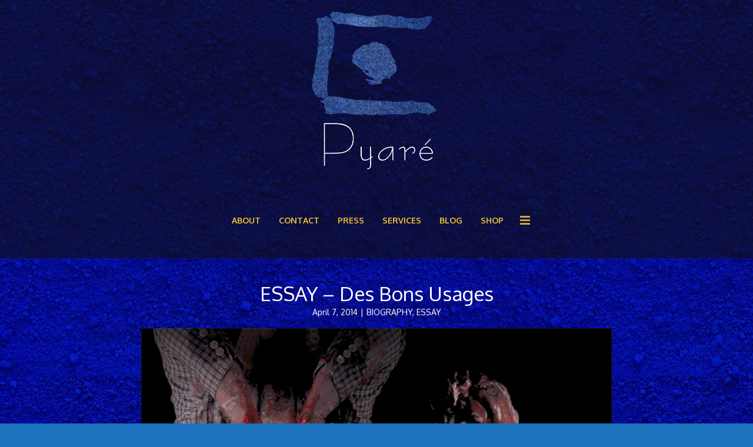

--- FILE ---
content_type: text/html; charset=UTF-8
request_url: https://pierrefriquet.net/get-ready-for-business/
body_size: 17297
content:
<!doctype html>
<!--[if lt IE 7]> <html class="no-js lt-ie9 lt-ie8 lt-ie7" lang="en-US"> <![endif]-->
<!--[if IE 7]>    <html class="no-js lt-ie9 lt-ie8" lang="en-US"> <![endif]-->
<!--[if IE 8]>    <html class="no-js lt-ie9" lang="en-US"> <![endif]-->
<!--[if gt IE 8]><!--> <html class="no-js" lang="en-US"> <!--<![endif]-->
<head>
    <meta charset="UTF-8">
    <meta name="viewport" content="width=device-width, initial-scale = 1.0, maximum-scale=1.0, user-scalable=no" /><link rel="shortcut icon" href="https://www.pirenko.com/fount/wp-content/themes/fount/images/favicon.ico"><title>ESSAY &#8211; Des Bons Usages &#8211; PiERRE &quot;PYARé&quot; FRiQUET</title>
<meta name='robots' content='max-image-preview:large' />
<link rel='dns-prefetch' href='//maps.googleapis.com' />
<link rel='dns-prefetch' href='//fonts.googleapis.com' />
<link rel='dns-prefetch' href='//s.w.org' />
<link rel="alternate" type="application/rss+xml" title="PiERRE &quot;PYARé&quot; FRiQUET &raquo; Feed" href="https://pierrefriquet.net/feed/" />
<link rel="alternate" type="application/rss+xml" title="PiERRE &quot;PYARé&quot; FRiQUET &raquo; Comments Feed" href="https://pierrefriquet.net/comments/feed/" />
<link rel="alternate" type="application/rss+xml" title="PiERRE &quot;PYARé&quot; FRiQUET &raquo; ESSAY &#8211; Des Bons Usages Comments Feed" href="https://pierrefriquet.net/get-ready-for-business/feed/" />
		<script type="text/javascript">
			window._wpemojiSettings = {"baseUrl":"https:\/\/s.w.org\/images\/core\/emoji\/13.1.0\/72x72\/","ext":".png","svgUrl":"https:\/\/s.w.org\/images\/core\/emoji\/13.1.0\/svg\/","svgExt":".svg","source":{"concatemoji":"https:\/\/pierrefriquet.net\/wp-includes\/js\/wp-emoji-release.min.js?ver=5.8.12"}};
			!function(e,a,t){var n,r,o,i=a.createElement("canvas"),p=i.getContext&&i.getContext("2d");function s(e,t){var a=String.fromCharCode;p.clearRect(0,0,i.width,i.height),p.fillText(a.apply(this,e),0,0);e=i.toDataURL();return p.clearRect(0,0,i.width,i.height),p.fillText(a.apply(this,t),0,0),e===i.toDataURL()}function c(e){var t=a.createElement("script");t.src=e,t.defer=t.type="text/javascript",a.getElementsByTagName("head")[0].appendChild(t)}for(o=Array("flag","emoji"),t.supports={everything:!0,everythingExceptFlag:!0},r=0;r<o.length;r++)t.supports[o[r]]=function(e){if(!p||!p.fillText)return!1;switch(p.textBaseline="top",p.font="600 32px Arial",e){case"flag":return s([127987,65039,8205,9895,65039],[127987,65039,8203,9895,65039])?!1:!s([55356,56826,55356,56819],[55356,56826,8203,55356,56819])&&!s([55356,57332,56128,56423,56128,56418,56128,56421,56128,56430,56128,56423,56128,56447],[55356,57332,8203,56128,56423,8203,56128,56418,8203,56128,56421,8203,56128,56430,8203,56128,56423,8203,56128,56447]);case"emoji":return!s([10084,65039,8205,55357,56613],[10084,65039,8203,55357,56613])}return!1}(o[r]),t.supports.everything=t.supports.everything&&t.supports[o[r]],"flag"!==o[r]&&(t.supports.everythingExceptFlag=t.supports.everythingExceptFlag&&t.supports[o[r]]);t.supports.everythingExceptFlag=t.supports.everythingExceptFlag&&!t.supports.flag,t.DOMReady=!1,t.readyCallback=function(){t.DOMReady=!0},t.supports.everything||(n=function(){t.readyCallback()},a.addEventListener?(a.addEventListener("DOMContentLoaded",n,!1),e.addEventListener("load",n,!1)):(e.attachEvent("onload",n),a.attachEvent("onreadystatechange",function(){"complete"===a.readyState&&t.readyCallback()})),(n=t.source||{}).concatemoji?c(n.concatemoji):n.wpemoji&&n.twemoji&&(c(n.twemoji),c(n.wpemoji)))}(window,document,window._wpemojiSettings);
		</script>
		<style type="text/css">
img.wp-smiley,
img.emoji {
	display: inline !important;
	border: none !important;
	box-shadow: none !important;
	height: 1em !important;
	width: 1em !important;
	margin: 0 .07em !important;
	vertical-align: -0.1em !important;
	background: none !important;
	padding: 0 !important;
}
</style>
	<link rel='stylesheet' id='wp-block-library-css'  href='https://pierrefriquet.net/wp-includes/css/dist/block-library/style.min.css?ver=5.8.12' type='text/css' media='all' />
<style id='wp-block-library-theme-inline-css' type='text/css'>
#start-resizable-editor-section{display:none}.wp-block-audio figcaption{color:#555;font-size:13px;text-align:center}.is-dark-theme .wp-block-audio figcaption{color:hsla(0,0%,100%,.65)}.wp-block-code{font-family:Menlo,Consolas,monaco,monospace;color:#1e1e1e;padding:.8em 1em;border:1px solid #ddd;border-radius:4px}.wp-block-embed figcaption{color:#555;font-size:13px;text-align:center}.is-dark-theme .wp-block-embed figcaption{color:hsla(0,0%,100%,.65)}.blocks-gallery-caption{color:#555;font-size:13px;text-align:center}.is-dark-theme .blocks-gallery-caption{color:hsla(0,0%,100%,.65)}.wp-block-image figcaption{color:#555;font-size:13px;text-align:center}.is-dark-theme .wp-block-image figcaption{color:hsla(0,0%,100%,.65)}.wp-block-pullquote{border-top:4px solid;border-bottom:4px solid;margin-bottom:1.75em;color:currentColor}.wp-block-pullquote__citation,.wp-block-pullquote cite,.wp-block-pullquote footer{color:currentColor;text-transform:uppercase;font-size:.8125em;font-style:normal}.wp-block-quote{border-left:.25em solid;margin:0 0 1.75em;padding-left:1em}.wp-block-quote cite,.wp-block-quote footer{color:currentColor;font-size:.8125em;position:relative;font-style:normal}.wp-block-quote.has-text-align-right{border-left:none;border-right:.25em solid;padding-left:0;padding-right:1em}.wp-block-quote.has-text-align-center{border:none;padding-left:0}.wp-block-quote.is-large,.wp-block-quote.is-style-large{border:none}.wp-block-search .wp-block-search__label{font-weight:700}.wp-block-group.has-background{padding:1.25em 2.375em;margin-top:0;margin-bottom:0}.wp-block-separator{border:none;border-bottom:2px solid;margin-left:auto;margin-right:auto;opacity:.4}.wp-block-separator:not(.is-style-wide):not(.is-style-dots){width:100px}.wp-block-separator.has-background:not(.is-style-dots){border-bottom:none;height:1px}.wp-block-separator.has-background:not(.is-style-wide):not(.is-style-dots){height:2px}.wp-block-table thead{border-bottom:3px solid}.wp-block-table tfoot{border-top:3px solid}.wp-block-table td,.wp-block-table th{padding:.5em;border:1px solid;word-break:normal}.wp-block-table figcaption{color:#555;font-size:13px;text-align:center}.is-dark-theme .wp-block-table figcaption{color:hsla(0,0%,100%,.65)}.wp-block-video figcaption{color:#555;font-size:13px;text-align:center}.is-dark-theme .wp-block-video figcaption{color:hsla(0,0%,100%,.65)}.wp-block-template-part.has-background{padding:1.25em 2.375em;margin-top:0;margin-bottom:0}#end-resizable-editor-section{display:none}
</style>
<link rel='stylesheet' id='nk-awb-css'  href='https://pierrefriquet.net/wp-content/plugins/advanced-backgrounds/assets/awb/awb.min.css?ver=1.7.6' type='text/css' media='all' />
<link rel='stylesheet' id='vc_font_awesome_5_shims-css'  href='https://pierrefriquet.net/wp-content/plugins/js_composer/assets/lib/bower/font-awesome/css/v4-shims.min.css?ver=6.7.0' type='text/css' media='all' />
<link rel='stylesheet' id='vc_font_awesome_5-css'  href='https://pierrefriquet.net/wp-content/plugins/js_composer/assets/lib/bower/font-awesome/css/all.min.css?ver=6.7.0' type='text/css' media='all' />
<link rel='stylesheet' id='fsb-image-css'  href='https://pierrefriquet.net/wp-content/plugins/simple-full-screen-background-image/includes/fullscreen-image.css?ver=5.8.12' type='text/css' media='all' />
<link rel='stylesheet' id='fount_custom_style-css'  href='https://pierrefriquet.net/wp-content/themes/fount/css/main.css?ver=1634000174' type='text/css' media='all' />
<style id='fount_custom_style-inline-css' type='text/css'>
#fount_logo_holder {margin-top:20px !important;margin-bottom:16px !important;}.fount_forced_menu #prk_ajax_container,.featured_owl .owl-carousel .sld_top {
padding-top:164px;
}.menu_at_top .fount_forced_menu #prk_ajax_container {
padding-top: 128px;
}.sf-menu ul,.fount_forced_top_bar #top_bar_wrapper {
top:128px;
}#prk_responsive_menu_inner {
height:128px;
}#fount_left_floater,#top_form_close,#searchform_top input,#fount_top_floater,#prk_menu_loupe, #menu_section .sf-menu>li {
height:128px;
line-height:128px;
}#prk_top_divider_wrapper,#top_form_hider {
height:128px;
}.fount_collapsed_menu #prk_responsive_menu_inner #top_form_close,.fount_collapsed_menu #prk_responsive_menu_inner #top_form_hider,.fount_collapsed_menu #fount_left_floater,.menu_at_top #fount_logo_holder,.menu_at_top #prk_responsive_menu #prk_logos,.menu_at_top #fount_left_floater,.menu_at_top #top_form_hider,.menu_at_top #top_form_close,.menu_at_top #searchform_top input,.menu_at_top #fount_top_floater,.menu_at_top #prk_menu_loupe {
height:128px !important;
line-height:128px !important;
}.menu_at_top .fount_logo_above #centered_block {
margin-top:128px !important;}
#bottom_bar_wrapper {
height:128px;
bottom:-128px;
line-height:128px;
}#prk_lower_crumbs {
height:128px;
}.fount_collapsed_menu .sf-menu ul {
top:128px;
}#prk_responsive_menu.fount_hidden_menu {
margin-top:-134px;}body{font-size:14px;}body,.search-query,.regular_font,input,textarea {
font-family:Open Sans;
}.woocommerce .summary h1,.woocommerce .related>h3,.woocommerce .related>h2,#calendar_wrap caption,.prk_composer_title,.wpb_heading,.header_font,.shortcode-title {
font-family:'Oxygen', sans-serif;}.colored_theme_button,.theme_button,.theme_button_inverted,.colored_theme_button input,.theme_button input,.theme_button_inverted input {font-family:Open Sans;}#fount_super_sections .fount_super_width #ajaxed_content, #prk_mega_wrap.boxed_fount,.boxed_fount #prk_footer_wrapper,.boxed_fount #prk_responsive_menu,.boxed_fount #bottom_bar_wrapper,.boxed_fount #project_info,.boxed_fount #contact_info,.prk_inner_block,.page-prk-blog-masonry #entries_navigation_blog .prk_inner_block,.vertical_forced_row>div {
max-width: 1240px;}#single_blog_content.blog_limited_width {max-width: 800px;}body,#footer_mirror,#prk_ajax_container,#contact_info #contact_form {
background-color:#1e73be;}#prk_responsive_menu_inner,.fount_logo_above #prk_logos {
background-color:#111111;
background-color:rgba(17, 17, 17, 0.8);
}.fount_logo_above.fount_forced_menu #prk_logos,.menu_at_top.fount_forced_menu #prk_logos,.menu_at_top #prk_responsive_menu_inner,.fount_forced_menu #prk_responsive_menu_inner,.fount_collapsed_menu.fount_logo_above #prk_logos,.fount_collapsed_menu #prk_responsive_menu_inner {
background-color:#111111;
background-color:rgba(17, 17, 17, 0.6);}body.boxed_fount,#prk_ajax_container {
background-image: url(https://pierrefriquet.net/wp-content/themes/fount/images/patterns/domus-klein-3.jpg.foto.rmedium.jpg);}#prk_footer {background-image: url(https://pierrefriquet.net/wp-content/themes/fount/images/patterns/oriental-tiles.png);}#prk_hidden_bar {background-image: url(https://pierrefriquet.net/wp-content/uploads/2021/11/248376078_10161270136138222_6892529161334681219_n.jpg);}#footer_in .widget-title,#footer_in .widget_inner {-webkit-backface-visibility: hidden;}.colored_theme_button input,.colored_theme_button a,.theme_button input,.theme_button a,.theme_button_inverted input, .theme_button_inverted a {text-transform:uppercase;}.member_colored_block_in,.grid_colored_block,.related_fader_grid {
background-color:#1e2024;
background-color: rgba(30, 32, 36, 0.5);
}.lone_linker a {
background-color:#1e73be;
color:#1e2024;
}.lone_linker a:hover {
background-color:#1e2024;}a,a:hover, #prk_hidden_bar a:hover,.contact_error,#main .member_ul_slider.owl-theme .owl-controls div:hover,#main .recentposts_ul_slider.owl-theme .owl-controls div:hover,.post_meta_single #previous_button:hover .after_icon,.post_meta_single #next_button:hover .bf_icon,#nav-main.resp_mode li > a:hover,.a_colored a:hover,.recentposts_ul_shortcode .blog_meta a:hover,.classic_meta .post-categories li a:hover,.headings_top,.tiny_bullet,.not_zero_color,.prk_service:hover .colored_link_icon,#prk_footer .copy a:hover,#prk_footer #footer_bk a:hover,#fount_to_top,.fount_button_arrow,#top_bar_wrapper #fount_close.small_headings_color:hover,#top_bar_wrapper #fount_left.small_headings_color:hover .inner_mover,#top_bar_wrapper #fount_right.small_headings_color:hover .inner_mover,#folio_nav_wrapper .fount_close_folio.small_headings_color:hover,#folio_nav_wrapper .fount_left_folio.small_headings_color:hover .inner_mover,#folio_nav_wrapper .fount_right_folio.small_headings_color:hover .inner_mover,.prk_accordion.ui-accordion .ui-accordion-header.ui-state-active,.prk_accordion.ui-accordion .ui-accordion-header.ui-state-active a,.wpb_content_element .wpb_accordion_wrapper .wpb_accordion_header.ui-state-active,.wpb_content_element .wpb_accordion_wrapper .wpb_accordion_header.ui-state-active a,.ui-tabs .ui-tabs-nav li.ui-tabs-active a,.fount_theme .vc_tta-container .vc_tta-tab.vc_active a {
color: #e030ff;
}.sod_select .sod_option.active,.sod_select,.fount_folio_filter .active a,.fount_folio_filter a:hover,#main .member_ul_slider.owl-theme .owl-controls div,#main .recentposts_ul_slider.owl-theme .owl-controls div,.titled_portfolio .grid_single_title .body_bk_color,.wpb_heading,.zero_color,.zero_color a,a.zero_color,.wp-block-quote cite,#sidebar .wp-block-group h2 {
color: #ffffff;
}.sod_select {
border-color: #ffffff;
}#after_widgets,#prk_footer #footer_bk .small_headings_color,#prk_footer #footer_bk .default_color,#prk_footer #footer_bk a.small_headings_color,#prk_footer #footer_bk .small_headings_color a,#prk_footer #footer_bk a.default_color,#prk_footer #footer_bk .default_color a,#prk_footer,#footer_in .pirenko_highlighted {
color:#ffffff;
}#prk_footer .zero_color,#prk_footer .fount_active_icon,#prk_footer .fount_address_icon,#prk_footer .prk_footer_menu a,#prk_footer .copy a,#prk_footer #footer_bk a,#footer_in .theme_button input,#footer_in .widget-title,#prk_footer #footer_bk .prk_twt_body .twt_in a.default_color {
color:#ffffff;
}#prk_footer .prk_footer_menu a .lower_divider {
color:#ffffff !important;
}.bordered_buttons #prk_footer .theme_button a,.bordered_buttons #prk_footer .theme_button input {
border-color:#ffffff;
}.fount_theme .mfp-bg,#fount_ajax_back {
background-color:#1e2024;
}.my-mfp-zoom-in.mfp-ready.mfp-bg {
filter: alpha(opacity=100);
opacity:1;
}#fount_ajax_holder,#fount_ajax_holder .default_color,#top_bar_wrapper .default_color,#top_bar_wrapper .zero_color,.fount_theme .mfp-counter,.fount_theme .mfp-title {
color:#929292;
}#top_bar_wrapper .small_headings_color,#fount_ajax_holder .small_headings_color {
color:#f3f3f3;
}#fount_ajax_holder .zero_color,.fount_theme .mfp-arrow-left,.fount_theme .mfp-arrow-right {
color:#f3f3f3;
}#top_bar_wrapper .fount_close_inner:before,#top_bar_wrapper .fount_close_inner:after {
background-color:#f3f3f3;
}.mfp-close_inner:before,.mfp-close_inner:after {
background-color:#f3f3f3;
}#fount_ajax_holder .simple_line {
border-color:#26272A;
}.summary .cart:after {
background-color:#ffd400;
}#fount_wrapper .colored_theme_button input,#fount_wrapper .colored_theme_button a,#fount_wrapper .theme_button input,#fount_wrapper .theme_button a,#fount_wrapper .theme_button_inverted input,#fount_wrapper .theme_button_inverted a,#fount_wrapper .prk_radius {
-webkit-border-radius: 0px;
border-radius: 0px;
}.owl-prev {
-webkit-border-bottom-left-radius: 0px;
border-bottom-left-radius: 0px;
-webkit-border-top-left-radius: 0px;
border-top-left-radius: 0px;
}.owl-next {
-webkit-border-bottom-right-radius: 0px;
border-bottom-right-radius: 0px;
-webkit-border-top-right-radius: 0px;
border-top-right-radius: 0px;
}#footer_in .simple_line {
border-bottom:1px solid #ffffff;
border-bottom:1px solid rgba(255, 255, 255,0.2);
}#footer_in .pirenko_highlighted {
border:1px solid #ffffff;
border:1px solid rgba(255, 255, 255,0.2);
}#prk_hidden_bar .pirenko_highlighted:focus,#footer_in .pirenko_highlighted:focus {
border-color: #e030ff;
border-color: rgba(224, 48, 255,0.65);
}.woocommerce .woocommerce-message {
border-top-color:#e030ff;
}#after_widgets.not_plain,#prk_footer_menu,.copy {
border-top:1px solid #ffffff;
border-top:1px solid rgba(255, 255, 255,0.2);
}.copy {
box-shadow: 0px -1px 0px #878787;
-webkit-box-shadow: 0px -1px 0px #878787;
-moz-box-shadow: 0px -1px 0px #878787;
}#fount_wrapper #dotted_navigation a span,#fount_wrapper #dotted_navigation a.active span {
color:#000000;
}#fount_wrapper #dotted_navigation a:before {
background-color:#000000;
}#prk_footer {
background-color:#ffffff;
}body,.prk_tags_ul a,.blog_meta>p>a,
.flexslider .headings_body,.shortcode_slider .headings_body,.padded_text a,.post_meta_single .after_icon,.post_meta_single .bf_icon,.post_meta_single a,.blog_meta a,.default_color,.default_color a,.default_color a:hover,a.default_color,a.default_color:hover,.titled_block .grid_single_title span a,.contact_address_right_single a,.fount_search,.masonr_read_more a,.blog_meta a,#nav-main.resp_mode li > a,.ui-tabs .ui-tabs-nav li a,.vc_tta-tab a,.pirenko_highlighted,.prk_minimal_button>span,.prk_minimal_button>a,.prk_minimal_button>input,.ui-accordion .ui-accordion-header,.ui-accordion .ui-accordion-header a,.fount_folio_filter a,select,.wp-block-pullquote,.wp-block-pullquote__citation, .wp-block-pullquote cite, .wp-block-pullquote footer,#sidebar .wp-block-search .wp-block-search__input {
color:#ffffff;
}.sod_select.open:before,.sod_select .sod_option.selected:before,.sod_select.open,a.small_headings_color,.small_headings_color a,.small_headings_color {
color:#ffffff;
}.sod_select .sod_option.active {
background-color:rgba(255, 255, 255, 0.15);
}.prk_price_header {
background-color:rgba(255, 255, 255, 0.5);
}.fount_close_inner:before,.fount_close_inner:after {
background-color:#ffffff;
}::-webkit-input-placeholder {
color: #ffffff;
}:-moz-placeholder {
color: #ffffff;
}::-moz-placeholder {
color: #ffffff;
}:-ms-input-placeholder {
color: #ffffff;
}:focus::-webkit-input-placeholder {
color: rgba(255, 255, 255, 0.2);
}:focus:-moz-placeholder {
color: rgba(255, 255, 255, 0.2);
}:focus::-moz-placeholder {
color: rgba(255, 255, 255, 0.2);
}:focus:-ms-input-placeholder {
color: rgba(255, 255, 255, 0.2);
}
.vc_progress_bar .vc_single_bar .vc_label,.entry-title a,.related_post a,.prk_folio_control,.prk_price_featured,.menu_bk_color {
color:#23252b;
}.slider_scroll_button i,.owl-controls .owl-buttons div,.site_background_colored a,a.site_background_colored,.site_background_colored,.prk_blockquote.colored_background .in_quote,.prk_sharrre_button a,.colored_theme_button input,.colored_theme_button a,.colored_theme_button a:hover,.theme_button input,.theme_button a,.theme_button a:hover,.theme_button_inverted input,.theme_button_inverted a,.theme_button_inverted a:hover,#pages_static_nav a,.sform_wrapper i,.fount_paging_navigation a:hover,.lone_linker a:hover,.prk_minimal_button>span.current,.wp-block-cover-image .wp-block-cover__inner-container, .wp-block-cover .wp-block-cover__inner-container,.fount_theme .wp-block-cover .wp-block-cover-text,#sidebar .wp-block-search .wp-block-search__button,.wp-block-cover .wp-block-cover-text a {
color:#1e73be;
}.body_bk_color {
color:#ffffff;
}.sod_select:after,.sod_select,.sod_select .sod_list_wrapper,.titled_portfolio .grid_single_title,.squared_button:hover .fount_close_inner:before, .squared_button:hover .fount_close_inner:after {
background-color:#1e73be;
}.titled_portfolio .grid_single_title .body_bk_text_shadow,.bd_headings_text_shadow {
text-shadow:0px 0px 1px rgba(255, 255, 255,0.2);
}.body_text_shadow {
text-shadow:0px 0px 1px rgba(255, 255, 255,0.2);
}.owl-controls .owl-buttons div,.flexslider .theme_button_inverted a,.navigation-previous,.navigation-next {
background-color:#111111;
}#nprogress .bar {
background-color:#eec133;
}#folio_spinner.spinner-icon,.multi_spinner.spinner-icon,#single_spinner.spinner-icon {
border: 3px solid rgba(238, 193, 51,0.3);
border-right-color:#eec133;
border-left-color:#eec133;
}#nprogress .spinner-icon {
border: 5px solid rgba(238, 193, 51,0.3);
border-right-color:#eec133;
border-left-color:#eec133;
}.prk_blockquote.colored_background .in_quote:after {
border-color: #1e73be rgba(30, 115, 190,0.35) #1e73be rgba(30, 115, 190,0.35);
}.headings_top,.active_text_shadow {
text-shadow:0px 0px 1px rgba(224, 48, 255,0.3);
}#footer_in ::-webkit-input-placeholder {
color: #ffffff;
}#footer_in :-moz-placeholder {
color: #ffffff;
}#footer_in ::-moz-placeholder {
color: #ffffff;
}#footer_in :-ms-input-placeholder {
color: #ffffff;
}.menu_at_top #prk_responsive_menu .sf-menu>li.mega_menu>ul>li>a {
background-color:#111111 !important;
}#searchform_top input,.menu_at_top #prk_menu_els,#contact_info,#project_info,#outerSliderWrapper,#pages_static_nav a,#bottom_bar_wrapper,#top_form_hider {
background-color:#111111;
}#fount_wrapper .member_colored_block .fount_member_links .fount_socialink {
border-color:#AA9047;
color:#AA9047;
}#fount_wrapper .member_colored_block .fount_member_links .fount_socialink.fa.fa-envelope-o {
border-color:#AA9047 !important;
color:#AA9047 !important;
}#mini_social_nets a,#menu_section,.sf-menu>li>a,.prk_gallery_title {
color: #ffffff;
}#prk_top_divider,#menu_section #prk_menu_left_trigger .prk_menu_block,#menu_section #prk_menu_right_trigger .prk_menu_block {
background-color: #ffffff;
background-color: rgba(255, 255, 255,0.88);
}#mini_social_nets a:hover,#mini_social_nets a:hover,#menu_section .sf-menu>li>a:hover,#menu_section .sf-menu>li.active>a {
color:#eec133;
}#menu_section #prk_menu_left_trigger.hover_trigger .prk_menu_block,#menu_section #prk_menu_right_trigger.hover_trigger .prk_menu_block {
background-color: #eec133;
background-color: rgba(238, 193, 51,0.88);
}#menu_section .sf-menu a:hover::after {
background-color:#eec133;
}.fount_forced_menu #mini_social_nets a,.fount_collapsed_menu #mini_social_nets a,#top_form_close,.menu_at_top #menu_section,.menu_at_top .sf-menu li a,#searchform_top input,#searchform_top input:focus,.fount_forced_menu #menu_section,.fount_forced_menu .sf-menu>li>a,.fount_forced_menu #searchform_top input,.fount_collapsed_menu #top_form_close,.fount_collapsed_menu #menu_section,.fount_collapsed_menu .sf-menu>li>a,.fount_collapsed_menu #searchform_top input {
color: #eec133;
}.menu_at_top #menu_section #prk_menu_left_trigger .prk_menu_block,.menu_at_top #menu_section #prk_menu_right_trigger .prk_menu_block,.fount_forced_menu #menu_section #prk_menu_left_trigger .prk_menu_block,.fount_forced_menu #menu_section #prk_menu_right_trigger .prk_menu_block,.fount_collapsed_menu #menu_section #prk_menu_left_trigger .prk_menu_block,.fount_collapsed_menu #menu_section #prk_menu_right_trigger .prk_menu_block {
background-color: #eec133;
background-color: rgba(238, 193, 51,0.88);
}.fount_forced_menu #mini_social_nets a:hover,.fount_collapsed_menu #mini_social_nets a:hover,.fount_forced_menu #menu_section .sf-menu>li.active>a.sf-with-ul,.menu_at_top #menu_section .sub-menu li a:hover,.menu_at_top .fount_forced_menu #menu_section .sf-menu>li.fount_hover_sub>a.active.sf-with-ul:hover,.menu_at_top .fount_forced_menu #menu_section .sf-menu>li.fount_hover_sub>a.sf-with-ul:hover,.menu_at_top #menu_section .sf-menu>li.fount_hover_sub>a.active.sf-with-ul:hover,.menu_at_top #menu_section .sf-menu>li.fount_hover_sub>a.sf-with-ul:hover,.menu_at_top #menu_section .sf-menu>li.fount_hover_sub>a.active.sf-with-ul,.menu_at_top #menu_section .sf-menu>li.fount_hover_sub>a.sf-with-ul,.menu_at_top #menu_section .sf-menu>li>a:hover,.menu_at_top #menu_section .sf-menu>li.active>a,.fount_forced_menu #menu_section .sf-menu>li>a:hover,.fount_forced_menu #menu_section .sf-menu>li.active>a,.fount_collapsed_menu #menu_section .sf-menu>li>a:hover,.fount_collapsed_menu #menu_section .sf-menu>li.active>a {
color:#eec133;
}.menu_at_top #menu_section #prk_menu_left_trigger.hover_trigger .prk_menu_block,.menu_at_top #menu_section #prk_menu_right_trigger.hover_trigger .prk_menu_block,.fount_forced_menu #menu_section #prk_menu_left_trigger.hover_trigger .prk_menu_block,.fount_forced_menu #menu_section #prk_menu_right_trigger.hover_trigger .prk_menu_block,.fount_collapsed_menu #menu_section #prk_menu_left_trigger.hover_trigger .prk_menu_block,.fount_collapsed_menu #menu_section #prk_menu_right_trigger.hover_trigger .prk_menu_block {
background-color: #eec133;
background-color: rgba(238, 193, 51,0.88);
}.menu_at_top #menu_section .sf-menu a:hover::after,.fount_forced_menu #menu_section .sf-menu a:hover::after,.fount_collapsed_menu #menu_section .sf-menu a:hover::after {
background-color:#eec133;
}#copy {
color: #ffffff;
}.theme_button_inverted a {
background-color: #f3f3f3;
}.bordered_buttons .theme_button_inverted input,.bordered_buttons .theme_button_inverted a,.bordered_buttons .theme_button_inverted a:hover {
color: #f3f3f3;
border-color: #f3f3f3;
}.bordered_buttons .theme_button input,.bordered_buttons .theme_button a,.bordered_buttons .theme_button a:hover {
color: #e030ff;
border-color: #e030ff;
}.fount_folio_filter .p_filter a:after,.classic_meta .post-categories li a,.prk_sharrre_button {
background-color: #ffffff;
}.small_underline .prk_vc_title,.large_underline .prk_vc_title {
border-bottom-color: rgba(255, 255, 255,0.9);
}
.fount_socialink.fa.fa-envelope-o,.fount_theme .fount_socialink.colorer-envelope {
border-color:#e030ff !important;
color:#e030ff !important;
}
#sidebar .wp-block-search .wp-block-search__button {
border-color:#e030ff;
}
.fount_theme .fount_socialink.colorer-envelope a {
    color:#e030ff !important;
}.fount_socialink.fa.fa-envelope-o .bg_shifter,.fount_socialink.colorer-envelope .bg_shifter {
background-color:#e030ff !important;
}.blog_fader_grid {
background-color:#1500ff;
background-color: rgba(21, 0, 255, 0.6);
}.owl-theme .owl-controls .owl-page.active span,.colored_theme_button a,.colored_theme_button input,.theme_button input,.theme_button a,.prk_blockquote.colored_background,.tiny_line,.sform_wrapper i,.fount_paging_navigation a:hover,.prk_minimal_button>span.current,#sidebar .wp-block-search .wp-block-search__button {
background-color:#e030ff;
}.theme_button_inverted.active a {
background-color:#e030ff !important;
}.wpb_tour .ui-state-active,.wpb_tour .ui-widget-content .ui-state-active,.wpb_tour .ui-widget-header .ui-state-active,.wpb_tour .ui-tabs .ui-tabs-nav li.ui-state-active,.fount_theme .vc_tta-container .vc_tta-tab.vc_active,.wpb_tabs .ui-tabs-nav .ui-state-hover,.wpb_tabs .ui-tabs-nav .ui-state-active,.wpb_tabs .ui-tabs-nav .ui-widget-content .ui-state-active,.wpb_tabs .ui-tabs-nav .ui-widget-header .ui-state-active,.wpb_tabs .ui-tabs-nav .ui-tabs .ui-tabs-nav li.ui-state-active,.prk_accordion .ui-accordion-content,.wpb_accordion_content,.wpb_tour .wpb_tour_tabs_wrapper .wpb_tab,.wpb_content_element.wpb_tabs .wpb_tour_tabs_wrapper .wpb_tab,.prk_speech,.small_squared,.prk_price_table,.vc_progress_bar .vc_single_bar,.cart-collaterals table,.shop_table,.woocommerce #payment,.liner,.es-nav span,.btn-primary,.prk_minimal_button>span,.prk_minimal_button>a,.prk_minimal_button>input,.pirenko_highlighted,#nav-main.resp_mode,.prk_inner_tip,.prk_blockquote,.colored_bg,.plain .tip_top_hide,.prk_speech .tip_top_hide,#sidebar .wp-block-search .wp-block-search__input {
background-color:#23252b;
}.wpb_tabs .ui-tabs-nav .ui-state-active,.wpb_tabs .ui-tabs-nav .ui-widget-content .ui-state-active,.wpb_tabs .ui-tabs-nav .ui-widget-header .ui-state-active,.wpb_tabs .ui-tabs-nav .ui-tabs .ui-tabs-nav li.ui-state-active,.fount_theme .vc_tta-container .vc_tta-tab.vc_active {
border-bottom:1px solid #23252b;
}input:focus, textarea:focus,select:focus {
background-color: rgba(224, 48, 255,0.1);
border-color: rgba(224, 48, 255,0.65);
color: #e030ff;
}.prk_cropped_blockquote:before,.prk_cropped_blockquote:after {
background-color:#1e73be;
}.comments_special_button a {
color:#23252b !important;
}#menu_section .sf-menu .fount_hover_sub .sub-menu li a {
background-color:#0004ff;
}#menu_section .sf-menu .sub-menu li,.sf-menu>li>a.sf-with-ul {
background-color: rgba(0, 4, 255,0);
}.sf-menu .prk_regular_menu li a {
border-top:1px solid #26272a;
}.sf-menu>li.mega_menu>ul>li {
border-right:1px dashed #26272a;
}.sf-menu>li.fount_hover_sub>a.sf-with-ul {
color:#eec133;
}#menu_section .sf-menu .fount_hover_sub .sub-menu li a:hover {
color:#eec133;
background-color:#1d00ff;
}.sf-menu .sub-menu a {
color:#ffffff;
}#prk_hidden_bar{
width:520px;
}#body_hider {
right:520px;
}.prk_shifted #prk_hidden_bar {
margin-right: 0px;
}.prk_shifted #contact_info,.prk_shifted #top_bar_wrapper,.prk_shifted #prk_ajax_container,.prk_shifted #bottom_bar_wrapper,.prk_shifted #prk_responsive_menu,.prk_shifted #footer_mirror,.prk_shifted #prk_footer {
margin-left: -520px;
}.prk_shifted #fount_to_top {
margin-right: 520px;
}#prk_hidden_bar .default_color a,#prk_hidden_bar a.default_color,#prk_hidden_bar .default_color,#prk_hidden_bar {
color: #ffffff;
}.bordered_buttons #prk_hidden_bar .theme_button a,.bordered_buttons #prk_hidden_bar .theme_button input,#prk_hidden_bar .fount_active_icon,#prk_hidden_bar .fount_address_icon,#prk_hidden_bar a,#prk_hidden_bar .widget-title,#prk_hidden_bar .not_zero_color,#prk_hidden_bar .not_zero_color a,#prk_hidden_bar a.not_zero_color {
color: #eec133;
}.bordered_buttons #prk_hidden_bar .theme_button a,.bordered_buttons #prk_hidden_bar .theme_button input {
border-color:#eec133;
}#prk_hidden_bar .simple_line {
border-bottom:1px solid #ffffff;
border-bottom:1px solid rgba(255, 255, 255,0.2);
}#prk_hidden_bar .pirenko_highlighted {
border:1px solid #ffffff;
border:1px solid rgba(255, 255, 255,0.2);
}#prk_hidden_bar .mCSB_scrollTools .mCSB_draggerRail {
background-color: #ffffff;
background-color: rgba(255, 255, 255,0.3);
}#prk_hidden_bar .mCSB_scrollTools .mCSB_dragger .mCSB_dragger_bar {
background-color: #eec133;
}#prk_hidden_bar {
background-color: #111111;
border-left: 1px solid #111111;
}#portfolio_info {
border-left:1px solid #ffffff;
border-left:1px solid rgba(255, 255, 255,0.25);
}.prk_author_avatar img {
border:6px solid #1e73be;
}#main .recentposts_ul_slider.msnr .blog_lower,#main .masonry_blog .blog_lower,#prk_nav_inner,#author_area,#single_meta_footer,.single_blog_meta_class:before, .single_blog_meta_class:after,.prk_vc_title:before, .prk_vc_title:after,.page-prk-blog-full .blog_lower,.wpb_separator, .vc_text_separator,.post_meta_single,.simple_line,.fount_theme .testimonials_stack .item,th,td {
border-bottom: 1px solid #ffd400;
}#author_area img,ol.commentlist img.avatar {
box-shadow: 0px 0px 3px #ffd400;
-webkit-box-shadow: 0px 0px 3px #ffd400;
-moz-box-shadow: 0px 0px 3px #ffd400;
}.prk_prices_specs li,.underp {
border-bottom: 1px solid #ffd400;
border-bottom: 1px solid rgba(255, 212, 0,0.65);
}.menu_at_top #prk_responsive_menu .sf-menu>li.mega_menu>ul>li>a,.menu_at_top #prk_responsive_menu #menu_section .sf-menu>li,.menu_at_top #prk_responsive_menu .sf-menu .prk_regular_menu li,.menu_at_top #prk_responsive_menu .sf-menu .prk_regular_menu li:first-child {
border-top:1px solid #26272a;
}.menu_at_top #prk_responsive_menu #menu_section .sf-menu>li:last-child {
border-bottom: 1px solid #26272a;
}.prk_prices_specs {
border-top: 1px solid #ffd400 !important;
border-top:1px solid rgba(255, 212, 0,0.65) !important;
}table,.recentposts_ul_shortcode .blog_lower,.masonry_blog .blog_lower,.recentposts_ul_slider .blog_lower,#prk_nav_inner,.prk_price_header,.post_meta_single,#prk_gallery_footer,.prk_bordered_top {
border-top:1px solid #ffd400;
}.wpb_row .wpb_column:last-child .wpb_wrapper .prk_price_table .prk_prices_specs,.wpb_row .wpb_column:last-child .wpb_wrapper .prk_price_table .prk_price_header,th,td {                border-right:1px solid #ffd400;
}table,.prk_prices_specs,.prk_price_header{
border-left:1px solid #ffd400;
}.sod_select:hover,.sod_select.open,.sod_select .sod_list_wrapper,.wpb_tabs .ui-tabs .ui-tabs-panel,.ui-accordion .ui-accordion-header,.ui-tabs .ui-tabs-nav li,.wpb_content_element .wpb_accordion_wrapper .wpb_accordion_header,.vc_tta-panel-heading,.wpb_content_element .wpb_tour_tabs_wrapper .wpb_tab,.wpb_content_element .wpb_accordion_wrapper .wpb_accordion_content,.prk_minimal_button>span,.prk_minimal_button>a,.prk_minimal_button>input,.tagcloud a,.pirenko_highlighted,.pk_contact_highlighted,.prk_cropped_blockquote:before,.prk_cropped_blockquote:after,.prk_bordered,.vc_tta-panel-body,.fount_theme .vc_tta-container .vc_tta-tab,.fount_theme .vc_tta-container .vc_tta-tabs-position-left .vc_tta-tab.vc_active,#sidebar .wp-block-search .wp-block-search__input {
border:1px solid #26272A;
}.ui-accordion .ui-accordion-header,.ui-tabs .ui-tabs-nav li,.fount_theme .vc_tta-container .vc_tta-tab,.wpb_content_element .wpb_accordion_wrapper .wpb_accordion_header,.vc_tta-panel-heading {
background-color:#26272A;
background-color:rgba(38, 39, 42, 0.50);}@media only screen and (max-width: 767px) {.prk_price_table .prk_prices_specs,.prk_price_table .prk_price_header {
border-right:1px solid #ffd400;}}@media only screen and (max-width: 767px) {
#prk_hidden_bar {
width:420px;
}#body_hider {
right:420px;
}.prk_shifted #contact_info,.prk_shifted #prk_ajax_container,.prk_shifted #bottom_bar_wrapper,.prk_shifted #prk_responsive_menu,.prk_shifted #footer_mirror,.prk_shifted #prk_footer {
margin-left: -420px;
}.prk_shifted #fount_to_top {
margin-right: 420px;
}}@media(max-width:480px) {
#prk_hidden_bar{
width:280px;
}#body_hider {
right:280px;
}.prk_shifted #contact_info,.prk_shifted #prk_ajax_container,.prk_shifted #bottom_bar_wrapper,.prk_shifted #prk_responsive_menu,.prk_shifted #footer_mirror,.prk_shifted #prk_footer {
margin-left: -280px;
}.prk_shifted #fount_to_top {
margin-right: 280px;
}}#prk_mega_wrap.boxed_fount,.boxed_shadow,.titled_portfolio .portfolio_entry_li,.woocommerce .boxed_shadow {
-webkit-box-shadow:0px 0px 2px rgba(49, 53, 57,0.4);
box-shadow:0px 0px 2px rgba(49, 53, 57,0.4);
}.menu_at_top #prk_responsive_menu_inner,.fount_forced_menu #prk_responsive_menu_inner,#fount_wrapper.fount_collapsed_menu #prk_responsive_menu_inner {
-webkit-box-shadow:0px 0px 4px rgba(49, 53, 57,0.4);
box-shadow:0px 0px 4px rgba(49, 53, 57,0.4);}body .clickdesk-ultra .cdw-chat-header,body .clickdesk-ultra .click-desk-closed-container .click-desk-closed-header{border-radius:0px !important}body .clickdesk-ultra .click-desk-closed-container .click-desk-visitor img{display:none !important}body .clickdesk-ultra .click-desk-closed-container .click-desk-closed-header h2,body .clickdesk-ultra .click-desk-closed-container .click-desk-closed-header .click-desk-bar-text{padding-top:6px !important}body .clickdesk-ultra .cd-chat-content .cdw-chat-popup-white-label{visibility:hidden !important}body div.cd-mob-chat-widget{display:none !important}#clickdesk_popup,.clickdesk_cdw_j .cd-bubble{right:45px !important}
.fount_theme h1,.fount_theme h2,.fount_theme h3,.fount_theme .prk_vc_title h3,.fount_theme .prk_vc_title h4,.fount_theme .prk_heavier_700,.fount_theme .prk_heavier_600,.fount_theme .prk_heavier_500 {font-weight:normal !important;}
.page-id-7118 #services {background-size:200px;}
.page-id-7118 #projects .simple_line {border-bottom-color: #cadce4;}
.page-id-6902 .filter_shortcodes {text-align:center;}
#mc-indicates-required {display:none;}
#single_entry_content .prk_section.prk_full_width,
#single_post_content .prk_section.prk_full_width {padding-top:0px;padding-bottom:0px;}
</style>
<link rel='stylesheet' id='prk_header_font-css'  href='https://fonts.googleapis.com/css?family=Oxygen%3A300%2C400%2C700&#038;ver=5.8.12' type='text/css' media='all' />
<link rel='stylesheet' id='prk_body_font-css'  href='https://fonts.googleapis.com/css?family=Open+Sans%3A400italic%2C600italic%2C700italic%2C400%2C600%2C700&#038;ver=5.8.12' type='text/css' media='all' />
<script type='text/javascript' src='https://pierrefriquet.net/wp-includes/js/jquery/jquery.min.js?ver=3.6.0' id='jquery-core-js'></script>
<link rel="https://api.w.org/" href="https://pierrefriquet.net/wp-json/" /><link rel="alternate" type="application/json" href="https://pierrefriquet.net/wp-json/wp/v2/posts/2978" /><link rel="EditURI" type="application/rsd+xml" title="RSD" href="https://pierrefriquet.net/xmlrpc.php?rsd" />
<link rel="wlwmanifest" type="application/wlwmanifest+xml" href="https://pierrefriquet.net/wp-includes/wlwmanifest.xml" /> 
<meta name="generator" content="WordPress 5.8.12" />
<link rel="canonical" href="https://pierrefriquet.net/get-ready-for-business/" />
<link rel='shortlink' href='https://pierrefriquet.net/?p=2978' />
<link rel="alternate" type="application/json+oembed" href="https://pierrefriquet.net/wp-json/oembed/1.0/embed?url=https%3A%2F%2Fpierrefriquet.net%2Fget-ready-for-business%2F" />
<link rel="alternate" type="text/xml+oembed" href="https://pierrefriquet.net/wp-json/oembed/1.0/embed?url=https%3A%2F%2Fpierrefriquet.net%2Fget-ready-for-business%2F&#038;format=xml" />
<meta name="generator" content="Powered by WPBakery Page Builder - drag and drop page builder for WordPress."/>
<link rel="icon" href="https://pierrefriquet.net/wp-content/uploads/2021/10/cropped-Pyare-Logo-brown_v1-150x150.png" sizes="32x32" />
<link rel="icon" href="https://pierrefriquet.net/wp-content/uploads/2021/10/cropped-Pyare-Logo-brown_v1-300x300.png" sizes="192x192" />
<link rel="apple-touch-icon" href="https://pierrefriquet.net/wp-content/uploads/2021/10/cropped-Pyare-Logo-brown_v1-300x300.png" />
<meta name="msapplication-TileImage" content="https://pierrefriquet.net/wp-content/uploads/2021/10/cropped-Pyare-Logo-brown_v1-300x300.png" />
<noscript><style> .wpb_animate_when_almost_visible { opacity: 1; }</style></noscript></head>
<body class="post-template-default single single-post postid-2978 single-format-standard fount_theme thvers_78 wpb-js-composer js-comp-ver-6.7.0 vc_responsive">
<div id="body_hider" class="hider_flag"></div>
<div id="body_hider_full" class="hider_flag"></div>
<div id="fount_wrapper" class="rotated_overlays fount_logo_above bordered_buttons">
    <div id="fount_to_top" class="prk_radius" data-color="#e030ff">
        <i class="fa fa-arrow-up"></i>
    </div>
    <div id="prk_pint" data-media="" data-desc=""></div>
    <div id="prk_mega_wrap" class="ultra_wrapper" data-maxw="1240">
        <div id="fount_ajax_back"></div>
        <div id="prk_hidden_bar" class="small-12"><div id="prk_hidden_bar_scroller"><div id="prk_hidden_bar_inner" class="head_center_text"><div id="block-4" class="widget-1 widget-first widget widget_block vertical_widget"><div class="widget-1 widget-first widget_inner"><div class="clearfix" style="margin-bottom:-34px;"></div></div><div class="clearfix"></div></div><div id="text-10" class="widget-2 widget widget_text vertical_widget"><div class="widget-2 widget_inner">			<div class="textwidget"><img src="https://www.pirenko.com/fount/wp-content/uploads/sites/6/2014/07/fount-mscian-ret-aft.png" alt="" width="130" height="32" /><div class="clearfix" style="margin-bottom:-34px;"></div></div>
		</div><div class="clearfix"></div></div><div id="widget_fount_vcard-23" class="widget-3 widget widget_fount_vcard vertical_widget"><div class="widget-3 widget_inner">	    <div class="fount_vcard">
	    		      	<div class="adr clearfix">
	            <i class="fa fa-map-marker fount_address_icon prk_less_opacity"></i>						<div class="street-address fount_after_vcard_icon">River Street, Blue Building, 1st. floor</div>
	                    						<div class="postal-code fount_after_vcard_icon">5690-970 New york City</div>
							      	</div>
				        <div class="clearfix"></div>  
	    </div>
	  	</div><div class="clearfix"></div></div><div id="block-5" class="widget-4 widget-last widget widget_block widget_media_image vertical_widget"><div class="widget-4 widget-last widget_inner">
<figure class="wp-block-image size-large"><a href="https://pierrefriquet.net/wp-content/uploads/2021/11/13-133691_decent-wallpapers-leather-texture.jpg"><img loading="lazy" width="576" height="1024" src="https://pierrefriquet.net/wp-content/uploads/2021/11/13-133691_decent-wallpapers-leather-texture-576x1024.jpg" alt="" class="wp-image-8783" srcset="https://pierrefriquet.net/wp-content/uploads/2021/11/13-133691_decent-wallpapers-leather-texture-576x1024.jpg 576w, https://pierrefriquet.net/wp-content/uploads/2021/11/13-133691_decent-wallpapers-leather-texture-169x300.jpg 169w, https://pierrefriquet.net/wp-content/uploads/2021/11/13-133691_decent-wallpapers-leather-texture-768x1365.jpg 768w, https://pierrefriquet.net/wp-content/uploads/2021/11/13-133691_decent-wallpapers-leather-texture-864x1536.jpg 864w, https://pierrefriquet.net/wp-content/uploads/2021/11/13-133691_decent-wallpapers-leather-texture-500x889.jpg 500w, https://pierrefriquet.net/wp-content/uploads/2021/11/13-133691_decent-wallpapers-leather-texture-800x1422.jpg 800w, https://pierrefriquet.net/wp-content/uploads/2021/11/13-133691_decent-wallpapers-leather-texture.jpg 1080w" sizes="(max-width: 576px) 100vw, 576px" /></a></figure>
</div><div class="clearfix"></div></div><div class="clearfix"></div></div></div></div>        <div id="wrap" class="container columns zero_side_pad centered" role="document">
            <div id="prk_responsive_menu" class="classic_menu columns small-12" data-height="128" data-collapsed="128" data-offsetter="128" data-opacity="60" data-default="80">
                                    <div id="prk_logos">
                        <a href="https://pierrefriquet.net/" class="regular_anchor_menu">
                            <div id="fount_logo_holder">
                                <div id="fount_logo_before"><img src="http://pierrefriquet.net/wp-content/uploads/2021/11/Pyare-Logo-alpha_v3.png" alt="Image Not Found On Media Library" data-width="439" width="219.5" height="274.5" id="prk_logo_image" /></div><div id="fount_logo_after"><img src="http://pierrefriquet.net/wp-content/uploads/2021/11/Pyare-Logo-alpha_v3.png" alt="Image Not Found On Media Library" data-width="439" width="219.5" height="274.5" id="prk_alt_logo_image" /></div>                            </div>
                        </a>
                    </div>
                                    <div id="prk_responsive_menu_inner" class="small-12" data-0-start="position:absolute;" data-0-top="position:fixed;">
                    <div id="prk_menu_els" class="columns small-12 small-centered prk_inner_block">
                                                <div id="menu_section" data-color="#eec133">
                                                            <nav id="nav-main" role="navigation">
                                    <div class="nav-wrap header_font">
                                                                                    <div id="fount_left_floater" class="left_floated">
                                                <div id="prk_menu_left_trigger" class="left_floated" data-color="#eec133">
                                                    <div class="prk_blocks">
                                                        <div class="prk_menu_block prk_bl1"></div>
                                                        <div class="prk_menu_block prk_bl2"></div>
                                                        <div class="prk_menu_block prk_bl3"></div>
                                                    </div>
                                                </div>
                                            </div>
                                            <ul class="sf-menu sf-vertical mini-site-header"><li id="menu-item-800" class="prk_regular_menu menu-item menu-item-type-post_type menu-item-object-page"><a href="https://pierrefriquet.net/biography/" ><span>ABOUT</span></a></li>
<li id="menu-item-806" class="prk_regular_menu menu-item menu-item-type-post_type menu-item-object-page"><a href="https://pierrefriquet.net/contact/" ><span>CONTACT</span></a></li>
<li id="menu-item-828" class="prk_regular_menu menu-item menu-item-type-post_type menu-item-object-page"><a href="https://pierrefriquet.net/press/" ><span>PRESS</span></a></li>
<li id="menu-item-874" class="prk_regular_menu menu-item menu-item-type-post_type menu-item-object-page"><a href="https://pierrefriquet.net/services/" ><span>SERVICES</span></a></li>
<li id="menu-item-8594" class="prk_regular_menu menu-item menu-item-type-post_type menu-item-object-page"><a href="https://pierrefriquet.net/blog/" ><span>BLOG</span></a></li>
<li id="menu-item-9092" class="prk_regular_menu menu-item menu-item-type-post_type menu-item-object-page"><a href="https://pierrefriquet.net/shop/" ><span>SHOP</span></a></li>
</ul>                                    </div>
                                </nav>
                                <div id="fount_top_floater"><div id="prk_menu_right_trigger" class="left_floated" data-color="#eec133"><div class="prk_blocks"><div class="prk_menu_block prk_bl1"></div><div class="prk_menu_block prk_bl2"></div><div class="prk_menu_block prk_bl3"></div></div></div></div>                            <div class="clearfix"></div>
                        </div>
                        <div class="clearfix"></div>
                    </div>
                </div>
            </div>
                        <div id="fount_ajax_wrapper">
                <div id="fount_ajax_holder"></div>
            </div>
            <div id="top_bar_wrapper">
                <div id="top_bar_nav">
                    <div class="squared_button left_floated">
                        <div id="fount_left" class="fount_left_figure left_floated small_headings_color">
                            <div class="inner_mover">
                                <div class="mover">
                                    <i class="fa fa-arrow-left"></i>
                                    <i class="fa fa-arrow-left second"></i>
                                </div>
                            </div>
                        </div>
                    </div>
                    <div id="squared_close" class="squared_button left_floated">
                        <div id="fount_close" class="fount_close_figure left_floated small_headings_color">
                            <i class="fa fa-times"></i>
                        </div>
                    </div>
                    <div class="squared_button left_floated">
                        <div id="fount_right" class="fount_right_figure left_floated small_headings_color">
                            <div class="inner_mover">
                                <div class="mover">
                                    <i class="fa fa-arrow-right"></i>
                                    <i class="fa fa-arrow-right second"></i>
                                </div>
                            </div>
                        </div>
                    </div>
                </div>
            </div>
            <div id="prk_ajax_container" data-ajax_path="https://pierrefriquet.net/wp-content/themes/fount/inc/ajax-handler.php" data-retina="prk_not_retina">    <div id="centered_block" class="prk_no_change forced_menu">
        <div id="main_block" class="small-12">
            <div id="content" data-parent="https://pierrefriquet.net/blog/">
                <div id="main" role="main" class="small-12 row">
                    <div id="single_blog_inner" class="small-12 zero_side_pad columns prk_inner_block small-centered">
                                                <div class="no_title_page">
                            <div id="single_blog_content" class="small-centered columns blog_limited_width featured_color" data-color="#3498db">
                                <article class="post-2978 post type-post status-publish format-standard has-post-thumbnail hentry category-biography category-essay tag-cool tag-featured tag-tech" id="post-2978">
                                    <h1 id="single_blog_title" class="head_center_text header_font bd_headings_text_shadow zero_color prk_break_word">
                                        ESSAY &#8211; Des Bons Usages                                    </h1>
                                    <div id="single_post_teaser" class="head_center_text">
                                        <div id="single_blog_meta" class="small_headings_color header_font prk_heavier_500">
                                            <div class="single_blog_meta_div">
                                                <div class="left_floated">April 7, 2014</div>                                            </div>
                                                                                            <div class="single_blog_meta_div">
                                                    <div class="pir_divider">|</div>
                                                    <div class="left_floated">
                                                        <a href="https://pierrefriquet.net/category/biography/" rel="category tag">BIOGRAPHY</a>, <a href="https://pierrefriquet.net/category/essay/" rel="category tag">ESSAY</a>                                                    </div>
                                                </div>
                                                                                            <div class="clearfix"></div>
                                        </div>
                                    </div>
                                    <div class="clearfix"></div>
                                    <div id="single_slider" class="per_init owl-carousel fount_shortcode_slider" data-navigation="true" data-autoplay="true" data-delay="6500" data-color="#3498db">
                                        <div id=slide_1 class='item'><img class="lazyOwl" src="#" data-src="https://pierrefriquet.net/wp-content/uploads/2014/04/Copy-of-PATTERNS-GIF_04.gif" width="800" height="0" alt="" /></div>                                    </div>
                                    <div class="single_post_wp pirenko_box">
                                        <div id="single_post_content" class="on_colored prk_no_composer prk_break_word">
                                            <p><span style="color: #ffffff;"><div id="gen_fount-953"class="per_init wpb_row vc_row-fluid vc_row prk_full_width prk_section vc_row-fluid fount_row" ><div class="small-12 fount_outer_row"><div class="extra_pad prk_inner_block columns small-centered clearfix"><div class="row">
	<div class="vc_span12 columns vc_column_container wpb_column column_container wpb_column">
		<div class="wpb_wrapper">
			
	<div class="wpb_text_column wpb_content_element " >
		<div class="wpb_wrapper">
			<p></span></p>
<p><span style="color: #ffffff;"><strong>PARCOURS D&#8217;AUTEUR #3</strong></span></p>
<p><span style="color: #ffffff;"><span style="font-weight: 300;">De 2015 à 2017, j&#8217;ai vécu à Montréal, Canada. j&#8217;ai été embauché pour démarrer un département VR au sein d’un studio de son et de musique, </span><i><span style="font-weight: 300;">La Hacienda Creative</span></i><span style="font-weight: 300;">, créé par </span><b>Brian D’Oliveira </b><span style="font-weight: 300;">spécialisé dans le jeu vidéo (</span><i><span style="font-weight: 300;">Resident Evil 7, Shadow of Tomb Raider…</span></i><span style="font-weight: 300;">). C’est là que j&#8217;ai pris goût aux jeux vidéo et ai appris le potentiel social et artistique de ce médium. Récemment, dans cette même démarche, pour compléter mon artisanat scénaristique, j’ai suivi un atelier de «</span><i><span style="font-weight: 300;"> narrative design</span></i><span style="font-weight: 300;"> », c’est-à-dire l’écriture en jeu vidéo avec </span><b>Kurt McClung </b><span style="font-weight: 300;">(</span><i><span style="font-weight: 300;">Ubisoft, Atari, Don’t Nod…</span></i><span style="font-weight: 300;">).</span></span></p>
<p><span style="font-weight: 300; color: #ffffff;">Aujourd’hui, Avec l’aide du CNC &#8211; Parcours d’auteur, j’aspire à expérimenter des projets cinématographiques et ludiques sur la notion de corps et son rapport à la technologie et sa vérité. Je me trouve à un moment charnière d’une vie d’échanges artistiques féconds, où je me sens enfin légitime pour mener mes propres projets jeux vidéo avec mon background de cinéma, en renouant avec la conscience philosophique et sensibilité artistique qui m’ont construites. De réalisateur cinéma et documentaire à créateur d’expériences numériques, je transite vers une identité de directeur créatif de jeu vidéo indépendant. Je perçois ces mouvements comme transversaux dans mon parcours d’auteur et je me dirige vers le même horizon: prendre corps.</span></p>
<p><span style="font-weight: 300; color: #ffffff;">Cette aide pourra me permettre de disposer d’un temps d’écriture précieux, en dehors des nécessités économiques qui s’imposent trop souvent au rythme de la création; c’est-à-dire d&#8217;avoir le temps indispensable pour que chaque facette du projet soit explorée. Autrement dit, je souhaiterais la douceur du temps libre pour écrire sans contrainte matérielle et ainsi obtenir l’espace dans mon esprit pour faire résonner mon intuition.  </span></p>
<p><span style="font-weight: 300; color: #ffffff;">Ce premier projet que je porte est un jeu vidéo, prolongeant les recherches artistiques fécondes. Le deuxième est une comédie en VR sur le métaverse d’après une idée d’Alejandro Jodorowsky. Cette aide est, il me semble, particulièrement pertinente pour ces projets encore ouverts, qui naviguent entre le média ludique, le réalisme social et la portée sociologique.</span></p>
<p><span style="color: #ffffff;"></p>

		</div>
	</div>

		</div> 
	</div> 
</div></div></div><div class="clearfix"></div></div><div class="clearfix"></div></span></p>
                                        </div>
                                                                                <div class="clearfix"></div>
                                                                                    <div id="prk_tags" class="twelve prk_heavier_500 header_font">
                                                <div class="simple_line"></div>                                                <i class="fa fa-tags fa fa-lg twelve prk_less_opacity small_headings_color"></i>
                                                <div class="small_headings_color"><a href="https://pierrefriquet.net/tag/cool/" rel="tag">Cool</a>, <a href="https://pierrefriquet.net/tag/featured/" rel="tag">Featured</a>, <a href="https://pierrefriquet.net/tag/tech/" rel="tag">Tech</a></div>
                                            </div>
                                            <div class="clearfix"></div>
                                                    <div id="single_post_sharer" class="prk_sharrre_wrapper fount_fab_wrapper">
            <div class="sharrre_blogger header_font">
                <div class="prk_sharre_btns left_floated">
                                            <div class="fount_socialink prk_sharrre_facebook colorer-facebook"
                             data-url="https://pierrefriquet.net/get-ready-for-business/" data-text="ESSAY &#8211; Des Bons Usages"
                             data-title="share">
                        </div>
                                                                                    <div class="fount_socialink prk_sharrre_linkedin colorer-linkedin"
                             data-url="https://pierrefriquet.net/get-ready-for-business/" data-text="ESSAY &#8211; Des Bons Usages"
                             data-title="share">
                        </div>
                                                            
                                    </div>
            </div>
        </div>
        <div class="clearfix"></div>
                                                <div id="single_meta_footer">
                                                                                            <div class="simple_line"></div>
                                                <div class="fount_navigation_singles prk_heavier_600 header_font zero_color bd_headings_text_shadow smoothed_anchor">
                                                    <div class="navigation-previous-blog">
                                                        <a href="https://pierrefriquet.net/get-ready-for-business-2/" rel="next" data-pir_title="ESSAY &#8211; Fil Rouge"><div class="left_floated"><i class="fa fa-chevron-left"></i>ESSAY &#8211; Fil Rouge</div></a>                                                    </div>
                                                    <div class="navigation-next-blog right_floated">
                                                        <a href="https://pierrefriquet.net/tech-slaves/" rel="prev" data-pir_title="ESSAY &#8211; on SPACED OUT by Valérie Félix #1"><div class="left_floated bf_icon_blog">ESSAY &#8211; on SPACED OUT by Valérie Félix #1<i class="fa fa-chevron-right"></i></div>
                                                              </a>                                                    </div>
                                                    <div class="clearfix"></div>
                                                </div>
                                                                                        </div>
                                    </div>
                                    <div class="clearfix"></div>
                                                                        <div id="c_wrap_single">
                                        
    
            <div id="comments">
            <div class="prk_centerize header_font">
                <h3 class="bd_headings_text_shadow zero_color prk_heavier_600">
                    1 Comment                </h3>
                <div class="small_headings_color prk_heavier_500">
                    on ESSAY &#8211; Des Bons Usages.                </div>
            </div>
            <ol class="commentlist">
                <li class="comment even thread-even depth-1">
    <article id="comment-20460" class="clearfix single_comment">
        <header class="comment-author vcard">
                    </header>
        <div class="comment_floated">
            <div class="comments_meta_wrapper header_font">
                <div class="zero_color author_name small-12 prk_heavier_700">Kirk Miller</div>                <time datetime="2015-09-02T04:22:55+01:00" class="comment_date left_floated small_headings_color prk_heavier_500">
                    September 2, 2015 @ 04:22                </time>
                <div class="pir_divider_cmts left_floated small_headings_color">|</div>
                <div class="left_floated not_zero_color prk_heavier_600">
                                    </div>
            </div>
                        <section class="comment comment_text left_floated">
                <p>The boys laughed and lay down again in the sand, while Granser sighed ponderously. He had eaten too much, and, with hands clasped on his paunch, the fingers interlaced, he resumed his maunderings.</p>
            </section>
            <div class="clearfix"></div>
        </div>
    </article>
    </li><!-- #comment-## -->
            </ol>

            
        </div><!-- /#comments -->
        <div class="clearfix"></div>
    
        <script type="text/javascript">
        jQuery(document).ready(function() {
            var wordpress_directory = 'http://pierrefriquet.net';
            var empty_text_error = 'Error! This field is required.';
            var invalid_email_error = 'Error! Invalid email.';
            var comment_ok_message = 'Thank you for your feedback!';
            var already_submitted_comment=false;
            jQuery('#submit_comment_div a').click(function(e) {
                e.preventDefault();
                //REMOVE PREVIOUS ERROR MESSAGES IF THEY EXIST
                jQuery("#respond .contact_error").remove();
                error = false;
                emailReg = /^([\w-\.]+@([\w-]+\.)+[\w-]{2,4})?$/;
                if (already_submitted_comment===false) {
                    //DATA VALIDATION
                    jQuery('#commentform>#comment, #author, #email').each(function() {
                        value = jQuery(this).val();
                        theID = jQuery(this).attr('id');
                        if(value == '' || value===jQuery(this).attr('data-original')) {
                            jQuery(this).after('<p class="contact_error fount_italic prk_heavier_600 header_font">'+empty_text_error+'</p>');
                            error = true;
                        }
                        if(theID === 'email' && value !=='' && value!==jQuery(this).attr('data-original') && !emailReg.test(value)) {
                            jQuery(this).after('<p class="contact_error fount_italic prk_heavier_600 header_font">'+invalid_email_error+'</p>');
                            error = true;
                        }
                        jQuery('.contact_error').addClass('fount_animated shake');
                    });
                    //SEND COMMENT IF THERE ARE NO ERRORS
                    if(error === false) {
                        jQuery("#submit_comment_div").addClass("fount_animated bounceOut");
                        setTimeout(function() {
                            jQuery('#contact_ok').addClass('fount_animated flash');
                            //POST COMMENT
                            jQuery.ajax({
                                type: "POST",
                                url: wordpress_directory+"/wp-comments-post.php",
                                data: jQuery("#commentform").serialize(),
                                success: function(resp) {
                                    jQuery('#contact_ok').html('');
                                    jQuery('#contact_ok').append(comment_ok_message);
                                    jQuery("#contact_ok").css({'display':'inline-block'});
                                    already_submitted_comment=true;
                                },
                                error: function(e) {
                                    jQuery('#contact_ok').html('');
                                    jQuery('#contact_ok').append('<p class="comment_error">Comment error. Please try again!</p>');
                                    jQuery("#contact_ok").css({'display':'inline-block'});
                                }
                            });
                        },1200);
                    }
                }
            });
        });
    </script>                                    </div>
                                </article>
                            </div>
                        </div>
                                                <div class="clearfix"></div>
                    </div>
                </div>
            </div>
        </div>
        <div class="clearfix"></div>
    </div>
</div>
</div>
    <div id="prk_footer_wrapper" class="small-12 row no_mirror">
        <div id="prk_footer" class="container prk_no_footer" data-layout="small-3">
            <div id="footer_revealer">
                                <div id="after_widgets">
                    <div class="columns small-12 prk_inner_block small-centered">
                        <div class="small-12">
                            <div class="copy small-12 fount_centered_text wpb_text_column"><p dir="ltr" style="line-height: 1.38; margin-top: 0pt; margin-bottom: 0pt; text-align: center;"><img class="aligncenter wp-image-8424" src="http://pierrefriquet.net/wp-content/uploads/2021/11/Pyare-Logo-alpha_v3-240x300.png" alt="Sorcerer's apprentice in designing reality, and creator of virtual worlds living in Paris" width="200" height="250" /></p></div>                        </div>
                    </div>
                    <div class="clearfix"></div>
                </div>
                <div class="clearfix"></div>
            </div>
        </div>
    </div>
    </div>
<div class="clearfix"></div>
</div>
                                    <img src="https://pierrefriquet.net/wp-content/uploads/2020/05/PATTERNS-GIF_03.gif" id="fsb_image" alt=""/>        <script type="text/javascript">
                                                        </script>
        <script type="text/html" id="wpb-modifications"></script><script type='text/javascript' src='https://pierrefriquet.net/wp-content/plugins/advanced-backgrounds/assets/vendor/jarallax/jarallax.min.js?ver=1.12.6' id='jarallax-js'></script>
<script type='text/javascript' src='https://pierrefriquet.net/wp-content/plugins/advanced-backgrounds/assets/vendor/jarallax/jarallax-video.min.js?ver=1.12.6' id='jarallax-video-js'></script>
<script type='text/javascript' src='https://pierrefriquet.net/wp-content/plugins/advanced-backgrounds/assets/vendor/object-fit-images/ofi.min.js?ver=3.2.4' id='object-fit-images-js'></script>
<script type='text/javascript' id='nk-awb-js-extra'>
/* <![CDATA[ */
var AWBData = {"settings":{"disable_parallax":[],"disable_video":[],"full_width_fallback":false}};
/* ]]> */
</script>
<script type='text/javascript' src='https://pierrefriquet.net/wp-content/plugins/advanced-backgrounds/assets/awb/awb.min.js?ver=1.7.6' id='nk-awb-js'></script>
<script type='text/javascript' src='https://pierrefriquet.net/wp-content/themes/fount/js/js_composer_front-min.js?ver=7.8' id='wpb_composer_front_js-js'></script>
<script type='text/javascript' id='fount_main-js-extra'>
/* <![CDATA[ */
var ajax_var = {"url":"https:\/\/pierrefriquet.net\/wp-admin\/admin-ajax.php","nonce":"08d6a6b4cc"};
var theme_options = {"last_tab":"0","prk_responsive":"1","prk_detect_retina":"1","show_sooner":"yes","custom_width":"1240","font_size":"14","header_font":"Oxygen:300,400,700","body_font":"Open+Sans:400italic,600italic,700italic,400,600,700","custom_font":"","custom_font_2":"","custom_font_3":"","headings_align":"head_center_text","use_custom_colors":"1","pattern":"https:\/\/pierrefriquet.net\/wp-content\/themes\/fount\/images\/patterns\/domus-klein-3.jpg.foto.rmedium.jpg","site_background_color":"#1e73be","active_color":"#e030ff","bd_headings_color":"#ffffff","bd_smallers_color":"#ffffff","inactive_color":"#ffffff","thumbs_text_color":"#ffffff","background_color_btns_blog":"#1500ff","custom_opacity":"60","background_color_btns":"#1e2024","custom_opacity_folio":"50","thumbs_roll_style":"rotated_overlays","lines_color":"#ffd400","shadow_color":"#313539","custom_shadow":"40","background_color":"#23252b","inputs_bordercolor":"#26272A","buttons_style":"bordered_buttons","buttons_font":"body_f","uppercase_buttons":"1","buttons_radius":"0","buttons_inner_shadow":"0","theme_buttons_color":"#f3f3f3","buttons_color":"#111111","show_preloader":"1","preloader_color":"#eec133","background_color_dots":"#000000","tips_text_color":"#ffffff","tips_background_color":"#000000","tips_background_opacity":"100","members_social_colors":"#AA9047","right_sidebar":"0","right_bar":"1","right_bar_width":"520","right_bar_align":"head_center_text","background_image_right_bar":{"url":"http:\/\/pierrefriquet.net\/wp-content\/uploads\/2021\/11\/248376078_10161270136138222_6892529161334681219_n.jpg","id":"8383","height":"720","width":"1080","thumbnail":"http:\/\/pierrefriquet.net\/wp-content\/uploads\/2021\/11\/248376078_10161270136138222_6892529161334681219_n-150x150.jpg"},"background_color_right_bar":"#111111","active_color_right_bar":"#eec133","body_color_right_bar":"#ffffff","right_bar_footer_id":"","touch_enable":"0","css_enable":"0","autoplay_enable":"0","logo":{"url":"http:\/\/pierrefriquet.net\/wp-content\/uploads\/2021\/11\/Pyare-Logo-alpha_v3.png","id":"8424","height":"549","width":"439","thumbnail":"http:\/\/pierrefriquet.net\/wp-content\/uploads\/2021\/11\/Pyare-Logo-alpha_v3-150x150.png"},"logo_retina":{"url":"http:\/\/pierrefriquet.net\/wp-content\/uploads\/2021\/11\/Pyare-Logo-alpha_v3.png","id":"8424","height":"549","width":"439","thumbnail":"http:\/\/pierrefriquet.net\/wp-content\/uploads\/2021\/11\/Pyare-Logo-alpha_v3-150x150.png"},"logo_collasped":{"url":"http:\/\/pierrefriquet.net\/wp-content\/uploads\/2021\/11\/Pyare-Logo-alpha_v3.png","id":"8424","height":"549","width":"439","thumbnail":"http:\/\/pierrefriquet.net\/wp-content\/uploads\/2021\/11\/Pyare-Logo-alpha_v3-150x150.png"},"logo_retina_collasped":{"url":"http:\/\/pierrefriquet.net\/wp-content\/uploads\/2021\/11\/Pyare-Logo-alpha_v3.png","id":"8424","height":"549","width":"439","thumbnail":"http:\/\/pierrefriquet.net\/wp-content\/uploads\/2021\/11\/Pyare-Logo-alpha_v3-150x150.png"},"favicon":{"url":"https:\/\/www.pirenko.com\/fount\/wp-content\/themes\/fount\/images\/favicon.ico","id":"","height":"","width":"","thumbnail":""},"header_layout":"fount_logo_above","top_bar_limited_width":"1","logo_vertical":"20","logo_vertical_below":"16","menu_vertical":"128","background_color_header":"#111111","header_default_opacity":"80","menu_active_color":"#eec133","menu_up_color":"#ffffff","menu_collapse_flag":"1","menu_collapse_pixels":"400","collapsed_menu_vertical":"128","header_opacity":"60","menu_active_color_after":"#eec133","menu_up_color_after":"#eec133","menu_hide_flag":"0","menu_hide_pixels":"80","submenu_active_color":"#eec133","submenu_text_color":"#ffffff","submenu_active_background_color":"#1d00ff","submenu_background_color":"#0004ff","submenu_lines_color":"#26272a","show_extra_nets":"0","network_icon_1":"","network_link_1":"","network_icon_2":"","network_link_2":"","network_icon_3":"","network_link_3":"","network_icon_4":"","network_link_4":"","network_icon_5":"","network_link_5":"","network_icon_6":"","network_link_6":"","top_search":"0","use_footer":"1","footer_reveal":"0","bottom_sidebar":"0","widgets_nr":"small-3","titles_color_footer":"#ffffff","body_color_footer":"#ffffff","background_color_footer":"#ffffff","pattern_footer":"https:\/\/pierrefriquet.net\/wp-content\/themes\/fount\/images\/patterns\/oriental-tiles.png","bottom_page":"0","bottom_page_id":"","footer_text":"<p dir=\"ltr\" style=\"line-height: 1.38; margin-top: 0pt; margin-bottom: 0pt; text-align: center;\"><img class=\"aligncenter wp-image-8424\" src=\"http:\/\/pierrefriquet.net\/wp-content\/uploads\/2021\/11\/Pyare-Logo-alpha_v3-240x300.png\" alt=\"Sorcerer's apprentice in designing reality, and creator of virtual worlds living in Paris\" width=\"200\" height=\"250\" \/><\/p>","footer_text_extra":"","custom_width_blog":"800","archives_type":"masonry","autoplay_blog":"1","delay_blog":"6500","show_date_blog":"1","postedby_blog":"1","categoriesby_blog":"1","related_blog":"1","related_author":"1","share_blog":"1","share_blog_fb":"1","share_blog_goo":"0","share_blog_lnk":"1","share_blog_pin":"0","share_blog_stu":"0","share_blog_twt":"0","archives_ptype":"","portfolio_layout":"","autoplay_portfolio":"1","delay_portfolio":"6500","dateby_port":"1","categoriesby_port":"1","related_port":"1","active_color_overlayer":"#f3f3f3","smallers_color_overlayer":"#f3f3f3","body_color_overlayer":"#929292","background_color_overlayer":"#1e2024","lines_color_overlayer":"#26272A","overlayer_opacity":"100","share_portfolio":"1","share_portfolio_fb":"1","share_portfolio_goo":"0","share_portfolio_lnk":"1","share_portfolio_pin":"0","share_portfolio_stu":"0","share_portfolio_twt":"0","google_maps_key":"","theme_translation":"0","search_tip_text":"Search this website...","submit_search_res_title":"Search Results for","submit_search_no_results":"No Results Found","previous_text":"Previous","next_text":"Next","required_text":" (required)","profile_text":"VIEW PROFILE","in_touch_text":"Get In touch","404_title_text":"Page not found","404_body_text":"We do not know how you ended up here, but please could you try again by selecting an option on the menu?","to_blog":"To Blog","read_more":"Read More","sticky_text":"Sticky Post","posted_by_text":"Posted by","on_text":"on","about_author_text":"About","older":"Older posts","newer":"Newer posts","prj_desc_text":"About this project","date_text":"Date","client_text":"Client","skills_text":"Skills","tags_text":"Tags","project_text":"URL","launch_text":"Launch","to_portfolio":"To Portfolio","prj_info_text":"MORE INFO","all_text":"All","load_more":"LOAD MORE","related_prj_text":"Related Projects","related_prj_teaser_text":"Simply delivering amazing stuff. Period.","comments_label":"Comments","comments_no_response":"No comments","comments_one_response":"1 Comment","comments_oneplus_response":"Comments","reply_text":"Reply","comments_leave_reply":"Leave a Comment","comments_under_reply":"Your feedback is valuable for us. Your email will not be published.","comments_author_text":"Name","comments_email_text":"Email","comments_url_text":"Website","comments_comment_text":"Your comment","comments_submit":"Submit Comment","empty_text_error":"Error! This field is required.","invalid_email_error":"Error! Invalid email.","comment_ok_message":"Thank you for your feedback!","contact_subject_text":"Subject","contact_message_text":"Your message","contact_submit":"Send Message","contact_error_text":"Error! This field is required.","contact_error_email_text":"Error! This email is not valid.","contact_wait_text":"Please wait...","contact_ok_text":"Thank you for contacting us. We will reply soon!","ganalytics_text":"","css_text":"body .clickdesk-ultra .cdw-chat-header,body .clickdesk-ultra .click-desk-closed-container .click-desk-closed-header{border-radius:0px !important}body .clickdesk-ultra .click-desk-closed-container .click-desk-visitor img{display:none !important}body .clickdesk-ultra .click-desk-closed-container .click-desk-closed-header h2,body .clickdesk-ultra .click-desk-closed-container .click-desk-closed-header .click-desk-bar-text{padding-top:6px !important}body .clickdesk-ultra .cd-chat-content .cdw-chat-popup-white-label{visibility:hidden !important}body div.cd-mob-chat-widget{display:none !important}#clickdesk_popup,.clickdesk_cdw_j .cd-bubble{right:45px !important}\r\n.fount_theme h1,.fount_theme h2,.fount_theme h3,.fount_theme .prk_vc_title h3,.fount_theme .prk_vc_title h4,.fount_theme .prk_heavier_700,.fount_theme .prk_heavier_600,.fount_theme .prk_heavier_500 {font-weight:normal !important;}\r\n.page-id-7118 #services {background-size:200px;}\r\n.page-id-7118 #projects .simple_line {border-bottom-color: #cadce4;}\r\n.page-id-6902 .filter_shortcodes {text-align:center;}\r\n#mc-indicates-required {display:none;}\r\n#single_entry_content .prk_section.prk_full_width,\r\n#single_post_content .prk_section.prk_full_width {padding-top:0px;padding-bottom:0px;}","js_text":"                                    ","portfolio_slug":"portfolios","skills_slug":"skills","folio_tags_slug":"tagged","slides_slug":"slides","groups_slug":"group","members_slug":"member","team_slug":"team","testimonials_slug":"testimonials","testimonials_groups_slug":"testimonials_group","REDUX_last_saved":"1637103057","REDUX_LAST_SAVE":"1637103057","REDUX_COMPILER":"1636132851","REDUX_LAST_COMPILER":"1636132851","active_skin":"","active_visual_composer":"1"};
/* ]]> */
</script>
<script type='text/javascript' src='https://pierrefriquet.net/wp-content/themes/fount/js/main-min.js?ver=1634000173' id='fount_main-js'></script>
<script type='text/javascript' src='https://pierrefriquet.net/wp-content/themes/fount/js/other-min.js?ver=1634000173' id='fount_other-js'></script>
<script type='text/javascript' src='https://maps.googleapis.com/maps/api/js?sensor=false&#038;ver=7.8' id='fount_maps-js'></script>
<script type='text/javascript' src='https://pierrefriquet.net/wp-includes/js/wp-embed.min.js?ver=5.8.12' id='wp-embed-js'></script>
</body>
</html>